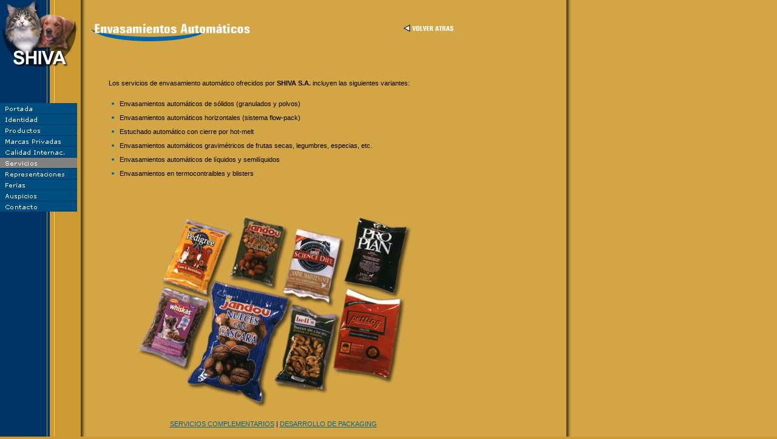

--- FILE ---
content_type: text/html; charset=UTF-8
request_url: http://shivapet.com/servicios/envasamientos/envasamientos.htm
body_size: 15185
content:
<html>
<head>
<title>Shiva s.a. | Servicios --> Envasamientos automaticos</title>
<meta http-equiv="Content-Type" content="text/html; charset=iso-8859-1">
<link rel="stylesheet" href="../../estilosshiva.css">
<script language="JavaScript">
<!--
function MM_swapImgRestore() { //v3.0
  var i,x,a=document.MM_sr; for(i=0;a&&i<a.length&&(x=a[i])&&x.oSrc;i++) x.src=x.oSrc;
}

function MM_preloadImages() { //v3.0
  var d=document; if(d.images){ if(!d.MM_p) d.MM_p=new Array();
    var i,j=d.MM_p.length,a=MM_preloadImages.arguments; for(i=0; i<a.length; i++)
    if (a[i].indexOf("#")!=0){ d.MM_p[j]=new Image; d.MM_p[j++].src=a[i];}}
}

function MM_swapImage() { //v3.0
  var i,j=0,x,a=MM_swapImage.arguments; document.MM_sr=new Array; for(i=0;i<(a.length-2);i+=3)
   if ((x=MM_findObj(a[i]))!=null){document.MM_sr[j++]=x; if(!x.oSrc) x.oSrc=x.src; x.src=a[i+2];}
}

function MM_findObj(n, d) { //v4.01
  var p,i,x;  if(!d) d=document; if((p=n.indexOf("?"))>0&&parent.frames.length) {
    d=parent.frames[n.substring(p+1)].document; n=n.substring(0,p);}
  if(!(x=d[n])&&d.all) x=d.all[n]; for (i=0;!x&&i<d.forms.length;i++) x=d.forms[i][n];
  for(i=0;!x&&d.layers&&i<d.layers.length;i++) x=MM_findObj(n,d.layers[i].document);
  if(!x && d.getElementById) x=d.getElementById(n); return x;
}

function MM_showHideLayers() { //v6.0
  var i,p,v,obj,args=MM_showHideLayers.arguments;
  for (i=0; i<(args.length-2); i+=3) if ((obj=MM_findObj(args[i]))!=null) { v=args[i+2];
    if (obj.style) { obj=obj.style; v=(v=='show')?'visible':(v=='hide')?'hidden':v; }
    obj.visibility=v; }
}
//-->
</script>
</head>

<body bgcolor="#CC9933" background="../../fondos/fondo_productos.jpg" leftmargin="0" topmargin="0" onLoad="MM_preloadImages('../../nav_bar/03_productos_on.gif','../../nav_bar/09_contacto_on.gif','../../nav_bar/02_identidad_on.gif','../../nav_bar/01_portada_on.gif','../../nav_bar/07_ferias_on.gif','../../nav_bar/08_auspicios_on.gif','../../nav_bar/productos/01_alimentos_on.gif','../../nav_bar/productos/02_premios_on.gif','../../nav_bar/productos/03_calidad_vida_on.gif','../../nav_bar/productos/sub/01_super_premium_on.gif','../../nav_bar/productos/sub/02_premium_on.gif','../../nav_bar/productos/sub/03_mantenimiento_on.gif','../../nav_bar/productos/sub/04_primeros_precios_on.gif','../../nav_bar/servicios/01_desarrollo_pack_on.gif','../../nav_bar/identidad/01_la_empresa_on.gif','../../nav_bar/identidad/02_nuestros_valores_on.gif','../../nav_bar/05_calidad_int_on.gif','../../nav_bar/04_marcas_privadas_on.gif','../../nav_bar/servicios/03_serv_complement_on.gif','../../nav_bar/066_representaciones_on.gif')" link="#006699" vlink="#006699" alink="#006699">
<table width="767" border="0" cellspacing="0" cellpadding="0" height="100%">
  <tr> 
    <td width="133" background="../../fondos/fondo_tabla.jpg" valign="top"> 
      <p><img src="../../images_index/logo_sup.jpg" width="133" height="120"></p>
      <p>&nbsp;</p>
      <table border="0" cellspacing="0" cellpadding="0">
        <tr> 
          <td><a href="../../index.htm" onMouseOut="MM_swapImgRestore()" onMouseOver="MM_swapImage('Image14','','../../nav_bar/01_portada_on.gif',1)"><img name="Image14" border="0" src="../../nav_bar/01_portada_off.gif" width="127" height="18"></a></td>
        </tr>
        <tr> 
          <td><a href="../../identidad/identidad.htm" onMouseOut="MM_swapImgRestore()" onMouseOver="MM_swapImage('Image5','','../../nav_bar/02_identidad_on.gif',1)"><img name="Image5" border="0" src="../../nav_bar/02_identidad_off.gif" width="127" height="18" onMouseOver="MM_showHideLayers('identidad','','show')" onMouseOut="MM_showHideLayers('identidad','','hide')"></a></td>
        </tr>
        <tr> 
          <td><a href="../../productos/productos.htm" onMouseOut="MM_swapImgRestore()" onMouseOver="MM_swapImage('Image11','','../../nav_bar/03_productos_on.gif',1)"><img name="Image11" border="0" src="../../nav_bar/03_productos_off.gif" width="127" height="18" onMouseOver="MM_showHideLayers('productos','','show')" onMouseOut="MM_showHideLayers('productos','','hide')"></a></td>
        </tr>
        <tr> 
          <td><a href="../../marcas_privadas/marcas_privadas.htm" onMouseOut="MM_swapImgRestore()" onMouseOver="MM_swapImage('Image36','','../../nav_bar/04_marcas_privadas_on.gif',1)"><img name="Image36" border="0" src="../../nav_bar/04_marcas_privadas_off.gif" width="127" height="18"></a></td>
        </tr>
        <tr> 
          <td><a href="../../calidad_internacional/calidad_internacional.htm" onMouseOut="MM_swapImgRestore()" onMouseOver="MM_swapImage('Image35','','../../nav_bar/05_calidad_int_on.gif',1)"><img name="Image35" border="0" src="../../nav_bar/05_calidad_int_off.gif" width="127" height="18"></a></td>
        </tr>
        <tr> 
          <td><a href="../servicios.htm"><img src="../../nav_bar/06_servicios_while.gif" width="127" height="18" border="0" onMouseOver="MM_showHideLayers('servicios','','show')" onMouseOut="MM_showHideLayers('servicios','','hide')"></a></td>
        </tr>
        <tr>
          <td><a href="../../representaciones/representaciones.htm" onMouseOut="MM_swapImgRestore()" onMouseOver="MM_swapImage('Image34','','../../nav_bar/066_representaciones_on.gif',1)"><img src="../../nav_bar/066_representaciones_off.gif" name="Image34" width="127" height="18" border="0"></a></td>
        </tr>
        <tr> 
          <td><a href="../../ferias/ferias.htm" onMouseOut="MM_swapImgRestore()" onMouseOver="MM_swapImage('Image13','','../../nav_bar/07_ferias_on.gif',1)"><img name="Image13" border="0" src="../../nav_bar/07_ferias_off.gif" width="127" height="18"></a></td>
        </tr>
        <tr> 
          <td><a href="../../auspicios/auspicios.htm" onMouseOut="MM_swapImgRestore()" onMouseOver="MM_swapImage('Image16','','../../nav_bar/08_auspicios_on.gif',1)"><img name="Image16" border="0" src="../../nav_bar/08_auspicios_off.gif" width="127" height="18"></a></td>
        </tr>
        <tr> 
          <td><a href="../../contacto/contacto.htm" onMouseOut="MM_swapImgRestore()" onMouseOver="MM_swapImage('Image19','','../../nav_bar/09_contacto_on.gif',1)"><img name="Image19" border="0" src="../../nav_bar/09_contacto_off.gif" width="127" height="17"></a></td>
        </tr>
      </table>
    </td>
    <td width="634" valign="top"><br>
      <table width="606" border="0" cellspacing="0" cellpadding="0" align="center">
        <tr valign="top"> 
          <td> 
            <table width="612" border="0">
              <tr> 
                <td width="203"><img src="title.gif" width="290" height="52"></td>
                <td width="393"> 
                  <div align="right"><a href="../servicios.htm"><img src="../../productos/boton_volver_atras.gif" width="84" height="13" border="0"></a></div>
                </td>
              </tr>
            </table>
            <blockquote> 
              <p class="bodytext" align="justify"><b><br>
                <br>
                </b><span class="bodytextblack">Los servicios de envasamiento 
                autom&aacute;tico ofrecidos por <b>SHIVA S.A.</b> incluyen las 
                siguientes variantes:<br>
                </span></p>
              <table width="543" border="0" cellpadding="2">
                <tr> 
                  <td width="8"><img src="../../productos/alimentos/premium/puntito.gif" width="6" height="7"></td>
                  <td width="521" class="bodytext" height="21">Envasamientos autom&aacute;ticos 
                    de s&oacute;lidos (granulados y polvos)</td>
                </tr>
                <tr> 
                  <td width="8"><img src="../../productos/alimentos/premium/puntito.gif" width="6" height="7"></td>
                  <td width="521" class="bodytext" height="21">Envasamientos autom&aacute;ticos 
                    horizontales (sistema flow-pack)</td>
                </tr>
                <tr> 
                  <td width="8"><img src="../../productos/alimentos/premium/puntito.gif" width="6" height="7"></td>
                  <td width="521" class="bodytext" height="21">Estuchado autom&aacute;tico 
                    con cierre por hot-melt</td>
                </tr>
                <tr> 
                  <td width="8"><img src="../../productos/alimentos/premium/puntito.gif" width="6" height="7"></td>
                  <td width="521" class="bodytext" height="21">Envasamientos autom&aacute;ticos 
                    gravim&eacute;tricos de frutas secas, legumbres, especias, 
                    etc.</td>
                </tr>
                <tr> 
                  <td width="8"><img src="../../productos/alimentos/premium/puntito.gif" width="6" height="7"></td>
                  <td width="521" class="bodytext" height="21">Envasamientos autom&aacute;ticos 
                    de l&iacute;quidos y semil&iacute;quidos</td>
                </tr>
                <tr> 
                  <td width="8"><img src="../../productos/alimentos/premium/puntito.gif" width="6" height="7"></td>
                  <td width="521" class="bodytext" height="21">Envasamientos en 
                    termocontraibles y blisters</td>
                </tr>
              </table>
              <p>&nbsp;</p>
              <p align="center"><img src="imagenes/envasamientos.jpg" width="466" height="326"></p>
              <p align="center"><span class="bodytext"><a href="../servicios_complementarios/services_complementarios.htm">SERVICIOS 
                COMPLEMENTARIOS</a> | <a href="../desarrollo_packaging/desarrollo_packaging.htm">DESARROLLO 
                DE PACKAGING</a></span><br>
              </p>
            </blockquote>
          </td>
        </tr>
      </table>
    </td>
  </tr>
</table>
<div id="productos" style="position:absolute; width:79px; height:39px; z-index:1; left: 127px; top: 213px; background-color: #999999; layer-background-color: #999999; border: 1px none #000000; visibility: hidden" onMouseOver="MM_showHideLayers('productos','','show')" onMouseOut="MM_showHideLayers('productos','','hide')"> 
  <table width="75" border="0" cellspacing="0" cellpadding="0">
    <tr> 
      <td><a href="../../productos/alimentos/alimentos.htm" onMouseOut="MM_swapImgRestore()" onMouseOver="MM_swapImage('Image26','','../../nav_bar/productos/01_alimentos_on.gif',1)"><img name="Image26" border="0" src="../../nav_bar/productos/01_alimentos_off.gif" width="129" height="18" onMouseOver="MM_showHideLayers('alimentos','','show')" onMouseOut="MM_showHideLayers('alimentos','','hide')"></a></td>
    </tr>
    <tr> 
      <td><a href="../../productos/premios/premios.htm" onMouseOut="MM_swapImgRestore()" onMouseOver="MM_swapImage('Image27','','../../nav_bar/productos/02_premios_on.gif',1)"><img name="Image27" border="0" src="../../nav_bar/productos/02_premios_off.gif" width="129" height="18"></a></td>
    </tr>
    <tr> 
      <td><a href="../../productos/calidad_de_vida/calidad_de_vida.htm" onMouseOut="MM_swapImgRestore()" onMouseOver="MM_swapImage('Image28','','../../nav_bar/productos/03_calidad_vida_on.gif',1)"><img name="Image28" border="0" src="../../nav_bar/productos/03_calidad_vida_off.gif" width="129" height="18"></a></td>
    </tr>
  </table>
</div>
<div id="alimentos" style="position:absolute; width:66px; height:39px; z-index:1; left: 256px; top: 213px; background-color: #00FFFF; layer-background-color: #00FFFF; border: 1px none #000000; visibility: hidden" onMouseOver="MM_showHideLayers('alimentos','','show');MM_showHideLayers('productos','','show')" onMouseOut="MM_showHideLayers('alimentos','','hide');MM_showHideLayers('productos','','hide')"> 
  <table width="75" border="0" cellspacing="0" cellpadding="0">
    <tr> 
      <td><a href="../../productos/alimentos/super_premium/super_premium.htm" onMouseOut="MM_swapImgRestore()" onMouseOver="MM_swapImage('Image29','','../../nav_bar/productos/sub/01_super_premium_on.gif',1)"><img name="Image29" border="0" src="../../nav_bar/productos/sub/01_super_premium_off.gif" width="128" height="18"></a></td>
    </tr>
    <tr> 
      <td><a href="../../productos/alimentos/premium/premium.htm" onMouseOut="MM_swapImgRestore()" onMouseOver="MM_swapImage('Image30','','../../nav_bar/productos/sub/02_premium_on.gif',1)"><img name="Image30" border="0" src="../../nav_bar/productos/sub/02_premium_off.gif" width="128" height="18"></a></td>
    </tr>
    <tr> 
      <td><a href="../../productos/alimentos/mantenimiento/mantenimiento.htm" onMouseOut="MM_swapImgRestore()" onMouseOver="MM_swapImage('Image31','','../../nav_bar/productos/sub/03_mantenimiento_on.gif',1)"><img name="Image31" border="0" src="../../nav_bar/productos/sub/03_mantenimiento_off.gif" width="128" height="18"></a></td>
    </tr>
    <tr> 
      <td><a href="../../productos/alimentos/primeros_precios/primeros_precios.htm" onMouseOut="MM_swapImgRestore()" onMouseOver="MM_swapImage('Image32','','../../nav_bar/productos/sub/04_primeros_precios_on.gif',1)"><img name="Image32" border="0" src="../../nav_bar/productos/sub/04_primeros_precios_off.gif" width="128" height="18"></a></td>
    </tr>
  </table>
</div>
<div id="servicios" style="position:absolute; width:59px; height:43px; z-index:2; left: 127px; top: 267px; visibility: hidden" onMouseOver="MM_showHideLayers('servicios','','show')" onMouseOut="MM_showHideLayers('servicios','','hide')"> 
  <table width="75" border="0" cellspacing="0" cellpadding="0">
    <tr> 
      <td><a href="../desarrollo_packaging/desarrollo_packaging.htm" onMouseOut="MM_swapImgRestore()" onMouseOver="MM_swapImage('Image33','','../../nav_bar/servicios/01_desarrollo_pack_on.gif',1)"><img name="Image33" border="0" src="../../nav_bar/servicios/01_desarrollo_pack_off.gif" width="175" height="18"></a></td>
    </tr>
    <tr> 
      <td><img src="../../nav_bar/servicios/02_envasa_automatic_while.gif" width="175" height="18"></td>
    </tr>
    <tr> 
      <td><a href="../servicios_complementarios/services_complementarios.htm" onMouseOut="MM_swapImgRestore()" onMouseOver="MM_swapImage('Image37','','../../nav_bar/servicios/03_serv_complement_on.gif',1)"><img name="Image37" border="0" src="../../nav_bar/servicios/03_serv_complement_off.gif" width="175" height="18"></a></td>
    </tr>
  </table>
</div>
<div id="identidad" style="position:absolute; width:38px; height:32px; z-index:3; left: 127px; top: 195px; visibility: hidden" onMouseOver="MM_showHideLayers('identidad','','show')" onMouseOut="MM_showHideLayers('identidad','','hide')"> 
  <table width="75" border="0" cellspacing="0" cellpadding="0">
    <tr> 
      <td><a href="../../identidad/la_empresa/la_empresa.htm" onMouseOut="MM_swapImgRestore()" onMouseOver="MM_swapImage('Image38','','../../nav_bar/identidad/01_la_empresa_on.gif',1)"><img name="Image38" border="0" src="../../nav_bar/identidad/01_la_empresa_off.gif" width="129" height="18"></a></td>
    </tr>
    <tr> 
      <td><a href="../../identidad/nuestros_valores/nuestros_valores.htm" onMouseOut="MM_swapImgRestore()" onMouseOver="MM_swapImage('Image39','','../../nav_bar/identidad/02_nuestros_valores_on.gif',1)"><img name="Image39" border="0" src="../../nav_bar/identidad/02_nuestros_valores_off.gif" width="129" height="18"></a></td>
    </tr>
  </table>
</div>
</body>
</html>


--- FILE ---
content_type: text/css
request_url: http://shivapet.com/estilosshiva.css
body_size: 3230
content:
.bodytext {
	COLOR: #000000; FONT-FAMILY: Verdana, Geneva, Arial, sans-serif; FONT-SIZE: 11px; FONT-STYLE: normal; LINE-HEIGHT: 17px
}
.bodytextblack {
	COLOR: black; FONT-FAMILY: Verdana, Geneva, Arial, sans-serif; FONT-SIZE: 1em; FONT-STYLE: normal; LINE-HEIGHT: 2em
}
.bodytextcyan {
	COLOR: #0ff; FONT-FAMILY: Verdana, Geneva, Arial, sans-serif; FONT-SIZE: 11px; FONT-STYLE: normal; LINE-HEIGHT: 19px
}
.bodytextgreen {
	COLOR: #CCCCCC; FONT-FAMILY: Verdana, Geneva, Arial, sans-serif; FONT-SIZE: 11px; FONT-STYLE: normal; LINE-HEIGHT: 19px
}
.bodytextlink {
	FONT-FAMILY: Verdana, Geneva, Arial, sans-serif; FONT-STYLE: normal; TEXT-DECORATION: none
}
.bodytextmagenta {
	COLOR: #f6f; FONT-FAMILY: Verdana, Geneva, Arial, sans-serif; FONT-SIZE: 11px; FONT-STYLE: normal; LINE-HEIGHT: 19px
}
.bodytextorange {
	COLOR: #fc0; FONT-FAMILY: Verdana, Geneva, Arial, sans-serif; FONT-SIZE: 11px; FONT-STYLE: normal; LINE-HEIGHT: 19px
}
.bodytextsmall {
	COLOR: silver; FONT-FAMILY: Verdana, Geneva, Arial, sans-serif; FONT-SIZE: 10px; FONT-STYLE: normal; LINE-HEIGHT: 16px
}
.bodytexttight {
	COLOR: silver; FONT-FAMILY: Verdana, Geneva, Arial, sans-serif; FONT-SIZE: 11px; FONT-STYLE: normal; LINE-HEIGHT: 16px
}
.bodytexttight2 {
	COLOR: silver; FONT-FAMILY: Verdana, Geneva, Arial, sans-serif; FONT-SIZE: 5px; FONT-STYLE: normal; LINE-HEIGHT: 8px
}
.bodytextwhite {
	COLOR: #fff; FONT-FAMILY: Verdana, Geneva, Arial, sans-serif; FONT-SIZE: 11px; FONT-STYLE: normal; LINE-HEIGHT: 19px
}
.bodytextxsmall {
	COLOR: silver; FONT-FAMILY: Verdana, Geneva, Arial, sans-serif; FONT-SIZE: 9px; FONT-STYLE: normal; LINE-HEIGHT: 14px
}
.bodytextyellow {
	COLOR: #ff0; FONT-FAMILY: Verdana, Geneva, Arial, sans-serif; FONT-SIZE: 11px; FONT-STYLE: normal; LINE-HEIGHT: 19px
}
.headings {
	COLOR: #0f0; FONT-FAMILY: Verdana, Geneva, Arial, sans-serif; FONT-SIZE: 12px; FONT-STYLE: normal; LINE-HEIGHT: 19px; TEXT-ALIGN: right
}
.headings2 {
	COLOR: #0f0; FONT-FAMILY: Verdana, Geneva, Arial, sans-serif; FONT-SIZE: 12px; FONT-STYLE: normal; FONT-WEIGHT: bold; LINE-HEIGHT: 19px
}
.headingslinks {
	FONT-FAMILY: Verdana, Geneva, Arial, sans-serif; FONT-SIZE: 12px; FONT-STYLE: normal; LINE-HEIGHT: 19px; TEXT-ALIGN: right; TEXT-DECORATION: none
}
.headingsyellow {
	COLOR: #ff0; FONT-FAMILY: Verdana, Geneva, Arial, sans-serif; FONT-SIZE: 12px; FONT-STYLE: normal; FONT-WEIGHT: bold; LINE-HEIGHT: 24px
}
.headingsyellow2 {
	COLOR: #ff0; FONT-FAMILY: Verdana, Geneva, Arial, sans-serif; FONT-SIZE: 14px; FONT-STYLE: normal; FONT-WEIGHT: bold; LINE-HEIGHT: 24px
}
.headsblack {
	COLOR: black; FONT-FAMILY: Verdana, Geneva, Arial, sans-serif; FONT-SIZE: 1em; FONT-STYLE: normal; FONT-WEIGHT: bold; LINE-HEIGHT: 2em
}
.limeitalic {
	COLOR: #9f0; FONT-FAMILY: Verdana, Geneva, Arial, sans-serif; FONT-SIZE: 11px; FONT-STYLE: italic; LINE-HEIGHT: 19px
}
.monotextcyan {
	COLOR: #0ff; FONT-FAMILY: Courier, "Courier New", serif; FONT-SIZE: 12px; FONT-STYLE: normal; LINE-HEIGHT: 20px
}
.monotextgreen {
	COLOR: #0f0; FONT-FAMILY: Courier, "Courier New", serif; FONT-SIZE: 12px; FONT-STYLE: normal; LINE-HEIGHT: 20px
}
.monotextyellow {
	COLOR: #ff0; FONT-FAMILY: Courier, "Courier New", serif; FONT-SIZE: 12px; FONT-STYLE: normal; LINE-HEIGHT: 20px
}
